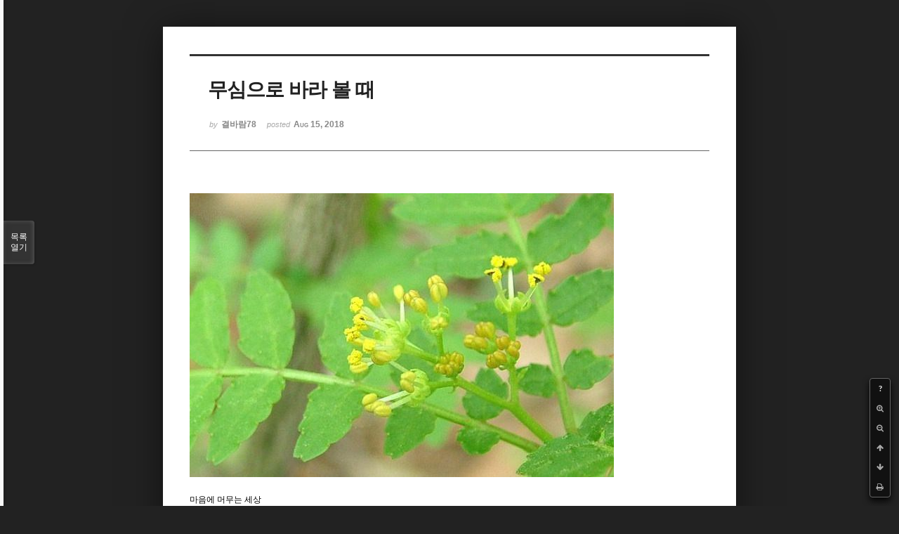

--- FILE ---
content_type: text/html; charset=UTF-8
request_url: http://bumdol72xe.dothome.co.kr/xe/index.php?mid=poem&document_srl=86000&sort_index=regdate&order_type=desc&listStyle=viewer&page=19
body_size: 5044
content:
<!DOCTYPE html>
<html lang="ko">
<head>
<!-- META -->
<meta charset="utf-8">
<meta name="Generator" content="XpressEngine">
<meta http-equiv="X-UA-Compatible" content="IE=edge">
<!-- TITLE -->
<title>시 - 무심으로 바라 볼 때</title>
<!-- CSS -->
<link rel="stylesheet" href="/xe/common/css/xe.min.css?20170130022911" />
<link rel="stylesheet" href="/xe/common/js/plugins/ui/jquery-ui.min.css?20170130022942" />
<link rel="stylesheet" href="https://maxcdn.bootstrapcdn.com/font-awesome/4.2.0/css/font-awesome.min.css" />
<link rel="stylesheet" href="/xe/modules/board/skins/sketchbook5/css/board.css?20170130111129" />
<!--[if lt IE 9]><link rel="stylesheet" href="/xe/modules/board/skins/sketchbook5/css/ie8.css?20170130111129" />
<![endif]--><link rel="stylesheet" href="/xe/modules/board/skins/sketchbook5/css/print.css?20170130111129" media="print" />
<link rel="stylesheet" href="/xe/modules/board/skins/sketchbook5/css/jquery.mCustomScrollbar.css?20170130111129" />
<link rel="stylesheet" href="/xe/modules/editor/styles/default/style.css?20170130023018" />
<!-- JS -->
<!--[if lt IE 9]><script src="/xe/common/js/jquery-1.x.min.js?20170130022911"></script>
<![endif]--><!--[if gte IE 9]><!--><script src="/xe/common/js/jquery.min.js?20170130022911"></script>
<!--<![endif]--><script src="/xe/common/js/x.min.js?20170130103037"></script>
<script src="/xe/common/js/xe.min.js?20170414184040"></script>
<script src="/xe/modules/board/tpl/js/board.min.js?20170130055150"></script>
<!-- RSS -->
<!-- ICON -->

<script>
						if(!captchaTargetAct) {var captchaTargetAct = [];}
						captchaTargetAct.push("procMemberInsert");
						</script>

<meta name="viewport" content="width=device-width, initial-scale=1, minimum-scale=1, maximum-scale=1, user-scalable=yes, target-densitydpi=medium-dpi" />
<style> .xe_content { font-size:12px; }</style>
<link rel="canonical" href="http://bumdol72xe.dothome.co.kr/xe/poem/86000" />
<meta name="description" content=" 마음에 머무는 세상  자연의 법칙대로순응하며 무심으로 바라 볼 때마음에 머무는 세상은 하늘처럼 맑고바다처럼 한 없이 넓으니그 무엇을 더 바랄까. 부처님 머무는 마음 닮아마지막 그날까지 울창한 숲을 가꾸는나무의 흙이 되리라. 신의 오감은 바람으로 통하고나무의 변함은 계절 따라흙의 마음으로 통하네. 하늘을 이고바다를 보듬고 살아가는사바세계 저당 잡힌 몸랜덤영상 야한BJ 자동차담보대출 영상챗 무입고차량담보대출" />
<meta property="og:locale" content="ko_KR" />
<meta property="og:type" content="article" />
<meta property="og:url" content="http://bumdol72xe.dothome.co.kr/xe/poem/86000" />
<meta property="og:title" content="시 - 무심으로 바라 볼 때" />
<meta property="og:description" content=" 마음에 머무는 세상  자연의 법칙대로순응하며 무심으로 바라 볼 때마음에 머무는 세상은 하늘처럼 맑고바다처럼 한 없이 넓으니그 무엇을 더 바랄까. 부처님 머무는 마음 닮아마지막 그날까지 울창한 숲을 가꾸는나무의 흙이 되리라. 신의 오감은 바람으로 통하고나무의 변함은 계절 따라흙의 마음으로 통하네. 하늘을 이고바다를 보듬고 살아가는사바세계 저당 잡힌 몸랜덤영상 야한BJ 자동차담보대출 영상챗 무입고차량담보대출" />
<meta property="article:published_time" content="2018-08-15T14:31:43+09:00" />
<meta property="article:modified_time" content="2018-08-15T14:31:43+09:00" />
<style data-id="bdCss">
.bd em,.bd .color{color:#333333;}
.bd .shadow{text-shadow:1px 1px 1px ;}
.bd .bolder{color:#333333;text-shadow:2px 2px 4px ;}
.bd .bg_color{background-color:#333333;}
.bd .bg_f_color{background-color:#333333;background:-webkit-linear-gradient(#FFF -50%,#333333 50%);background:linear-gradient(to bottom,#FFF -50%,#333333 50%);}
.bd .border_color{border-color:#333333;}
.bd .bx_shadow{box-shadow:0 0 2px ;}
.viewer_with.on:before{background-color:#333333;box-shadow:0 0 2px #333333;}
.bd_zine.zine li:first-child,.bd_tb_lst.common_notice tr:first-child td{margin-top:2px;border-top:1px solid #DDD}
.bd_zine .info b,.bd_zine .info a{color:;}
.bd_zine.card h3{color:#333333;}
</style>
<style>
body,input,textarea,select,button,table{font-family:;}
#viewer .rd_trb,#viewer #trackback{display:none}
</style><script>
//<![CDATA[
var current_url = "http://bumdol72xe.dothome.co.kr/xe/?mid=poem&document_srl=86000&sort_index=regdate&order_type=desc&listStyle=viewer&page=19";
var request_uri = "http://bumdol72xe.dothome.co.kr/xe/";
var current_mid = "poem";
var waiting_message = "서버에 요청 중입니다. 잠시만 기다려주세요.";
var ssl_actions = new Array();
var default_url = "http://bumdol72xe.dothome.co.kr/xe";
xe.current_lang = "ko";
xe.cmd_find = "찾기";
xe.cmd_cancel = "취소";
xe.cmd_confirm = "확인";
xe.msg_no_root = "루트는 선택 할 수 없습니다.";
xe.msg_no_shortcut = "바로가기는 선택 할 수 없습니다.";
xe.msg_select_menu = "대상 메뉴 선택";
//]]>
</script>
</head>
<body class="viewer_blk">
<!--#JSPLUGIN:ui--><script>//<![CDATA[
var lang_type = "ko";
var bdLogin = "로그인 하시겠습니까?@http://bumdol72xe.dothome.co.kr/xe/index.php?mid=poem&document_srl=86000&sort_index=regdate&order_type=desc&listStyle=viewer&page=19&act=dispMemberLoginForm";
jQuery(function($){
	board('#bd_429_86000');
});
//]]></script>

<div id="viewer" class="white viewer_style rd_nav_blk">
	<div id="bd_429_86000" class="bd clear  " data-default_style="viewer" data-bdFilesType="" data-bdNavSide="N" style="max-width:px">
		<div id="rd_ie" class="ie8_only"><i class="tl"></i><i class="tc"></i><i class="tr"></i><i class="ml"></i><i class="mr"></i><i class="bl"></i><i class="bc"></i><i class="br"></i></div>
		<div class="rd rd_nav_style2 clear" style="padding:;" data-docSrl="86000">
	
	<div class="rd_hd clear" style="">
		
				
		<div class="blog v" style="text-align:;;">
			<div class="top_area ngeb np_18px" style="text-align:">
															</div>
			<h1 class="font ngeb" style=";-webkit-animation-name:rd_h1_v;-moz-animation-name:rd_h1_v;animation-name:rd_h1_v;">무심으로 바라 볼 때</h1>						<div class="btm_area ngeb np_18px" style="text-align:"> 
								<span><small>by </small><b>결바람78</b></span>				<span title="2018.08.15 14:31"><small>posted </small><b class="date">Aug 15, 2018</b></span>															</div>
		</div>		
				
				
				
				
				<div class="rd_nav_side">
			<div class="rd_nav img_tx fr m_btn_wrp">
		<div class="help bubble left m_no">
		<a class="text" href="#" onclick="jQuery(this).next().fadeToggle();return false;">?</a>
		<div class="wrp">
			<div class="speech">
				<h4>단축키</h4>
				<p><strong><i class="fa fa-long-arrow-left"></i><span class="blind">Prev</span></strong>이전 문서</p>
				<p><strong><i class="fa fa-long-arrow-right"></i><span class="blind">Next</span></strong>다음 문서</p>
				<p><strong>ESC</strong>닫기</p>			</div>
			<i class="bubble_edge"></i>
			<i class="ie8_only bl"></i><i class="ie8_only br"></i>
		</div>
	</div>	<a class="tg_btn2 bubble m_no" href="#" data-href=".bd_font_select" title="글꼴 선택"><strong>가</strong><i class="arrow down"></i></a>	<a class="font_plus bubble" href="#" title="크게"><i class="fa fa-search-plus"></i><b class="tx">크게</b></a>
	<a class="font_minus bubble" href="#" title="작게"><i class="fa fa-search-minus"></i><b class="tx">작게</b></a>
			<a class="back_to bubble m_no" href="#bd_429_86000" title="위로"><i class="fa fa-arrow-up"></i><b class="tx">위로</b></a>
	<a class="back_to bubble m_no" href="#rd_end_86000" title="(목록) 아래로"><i class="fa fa-arrow-down"></i><b class="tx">아래로</b></a>
	<a class="comment back_to bubble if_viewer m_no" href="#86000_comment" title="댓글로 가기"><i class="fa fa-comment"></i><b class="tx">댓글로 가기</b></a>
	<a class="print_doc bubble m_no this" href="http://bumdol72xe.dothome.co.kr/xe/index.php?mid=poem&amp;document_srl=86000&amp;sort_index=regdate&amp;order_type=desc&amp;listStyle=viewer&amp;page=19" title="인쇄"><i class="fa fa-print"></i><b class="tx">인쇄</b></a>			</div>		</div>			</div>
	
		
	<div class="rd_body clear">
		
				
				
				<article><!--BeforeDocument(86000,69034)--><div class="document_86000_69034 xe_content"><p><img src="https://i.imgur.com/diVaFah.jpg" alt="diVaFah.jpg" /></p><p> </p><p>마음에 머무는 세상    </p><p> </p><p>자연의 법칙대로</p><p>순응하며</p><p> </p><p>무심으로 바라 볼 때</p><p>마음에 머무는 세상은</p><p> </p><p>하늘처럼 맑고</p><p>바다처럼 한 없이 넓으니</p><p>그 무엇을 더 바랄까.</p><p> </p><p>부처님 머무는 마음 닮아</p><p>마지막 그날까지</p><p> </p><p>울창한 숲을 가꾸는</p><p>나무의 흙이 되리라.</p><p> </p><p>신의 오감은 바람으로 통하고</p><p>나무의 변함은 계절 따라</p><p>흙의 마음으로 통하네.</p><p> </p><p>하늘을 이고</p><p>바다를 보듬고 살아가는</p><p>사바세계 저당 잡힌 몸</p><div class="display-none wfsr sound_only ui-helper-hidden"><div class="legend"><a href="https://ru21bita.com/1qv/%EB%9E%9C%EB%8D%A4%EC%98%81%EC%83%81">랜덤영상</a> <a href="https://honeymoonfair.club/1AO/%EC%95%BC%ED%95%9CBJ">야한BJ</a> <a href="https://childinsurancekr.com/1ma/%EC%9E%90%EB%8F%99%EC%B0%A8%EB%8B%B4%EB%B3%B4%EB%8C%80%EC%B6%9C">자동차담보대출</a> <a href="https://omeglechatt.com/61/%EC%98%81%EC%83%81%EC%B1%97">영상챗</a> <a href="https://newson365.co.kr/49/%EB%AC%B4%EC%9E%85%EA%B3%A0%EC%B0%A8%EB%9F%89%EB%8B%B4%EB%B3%B4%EB%8C%80%EC%B6%9C">무입고차량담보대출</a></div></div></div><!--AfterDocument(86000,69034)--></article>
				
					</div>
	
	<div class="rd_ft">
		
				
		<div class="bd_prev_next clear">
					</div>		
				
						
				
		<div class="rd_ft_nav clear">
						
						
						<div class="rd_nav img_tx fr m_btn_wrp">
				<a class="back_to bubble m_no" href="#bd_429_86000" title="위로"><i class="fa fa-arrow-up"></i><b class="tx">위로</b></a>
	<a class="back_to bubble m_no" href="#rd_end_86000" title="(목록) 아래로"><i class="fa fa-arrow-down"></i><b class="tx">아래로</b></a>
	<a class="comment back_to bubble if_viewer m_no" href="#86000_comment" title="댓글로 가기"><i class="fa fa-comment"></i><b class="tx">댓글로 가기</b></a>
	<a class="print_doc bubble m_no this" href="http://bumdol72xe.dothome.co.kr/xe/index.php?mid=poem&amp;document_srl=86000&amp;sort_index=regdate&amp;order_type=desc&amp;listStyle=viewer&amp;page=19" title="인쇄"><i class="fa fa-print"></i><b class="tx">인쇄</b></a>			</div>					</div>
	</div>
	
		
	</div>
<hr id="rd_end_86000" class="rd_end clear" />		<div id="viewer_lst" class="">
			<button type="button" id="viewer_lst_tg" class="ngeb bg_color">목록<br /><span class="tx_open">열기</span><span class="tx_close">닫기</span></button>
			<h3 class="ui_font">Articles</h3>
			<div id="viewer_lst_scroll">
				<ul>
					<li>
						<a class="clear" href="http://bumdol72xe.dothome.co.kr/xe/index.php?mid=poem&amp;document_srl=87162&amp;sort_index=regdate&amp;order_type=desc&amp;listStyle=viewer&amp;page=19">
							<span class="tmb"><img src="http://bumdol72xe.dothome.co.kr/xe/files/thumbnails/162/087/90x90.crop.jpg" alt="" /></span>							<span class="tl">달려올것만 같아</span>
							<span class="meta"><strong>결바람78</strong>2018.09.03 13:25</span>
						</a>
					</li><li>
						<a class="clear" href="http://bumdol72xe.dothome.co.kr/xe/index.php?mid=poem&amp;document_srl=87158&amp;sort_index=regdate&amp;order_type=desc&amp;listStyle=viewer&amp;page=19">
							<span class="tmb"><img src="http://bumdol72xe.dothome.co.kr/xe/files/thumbnails/158/087/90x90.crop.jpg" alt="" /></span>							<span class="tl">작은 것 속에 이미 큰 길로</span>
							<span class="meta"><strong>결바람78</strong>2018.09.03 11:47</span>
						</a>
					</li><li>
						<a class="clear" href="http://bumdol72xe.dothome.co.kr/xe/index.php?mid=poem&amp;document_srl=87148&amp;sort_index=regdate&amp;order_type=desc&amp;listStyle=viewer&amp;page=19">
							<span class="tmb"><img src="http://bumdol72xe.dothome.co.kr/xe/files/thumbnails/148/087/90x90.crop.jpg" alt="" /></span>							<span class="tl">들길에 서서</span>
							<span class="meta"><strong>결바람78</strong>2018.09.03 03:23</span>
						</a>
					</li><li>
						<a class="clear" href="http://bumdol72xe.dothome.co.kr/xe/index.php?mid=poem&amp;document_srl=87146&amp;sort_index=regdate&amp;order_type=desc&amp;listStyle=viewer&amp;page=19">
							<span class="tmb"><img src="http://bumdol72xe.dothome.co.kr/xe/files/thumbnails/146/087/90x90.crop.jpg" alt="" /></span>							<span class="tl">작은 먼지에도</span>
							<span class="meta"><strong>결바람78</strong>2018.09.03 02:14</span>
						</a>
					</li><li>
						<a class="clear" href="http://bumdol72xe.dothome.co.kr/xe/index.php?mid=poem&amp;document_srl=87144&amp;sort_index=regdate&amp;order_type=desc&amp;listStyle=viewer&amp;page=19">
							<span class="tmb"><img src="http://bumdol72xe.dothome.co.kr/xe/files/thumbnails/144/087/90x90.crop.jpg" alt="" /></span>							<span class="tl">또 다른 모습으로</span>
							<span class="meta"><strong>결바람78</strong>2018.09.03 00:46</span>
						</a>
					</li><li>
						<a class="clear" href="http://bumdol72xe.dothome.co.kr/xe/index.php?mid=poem&amp;document_srl=87135&amp;sort_index=regdate&amp;order_type=desc&amp;listStyle=viewer&amp;page=19">
							<span class="tmb"><img src="http://bumdol72xe.dothome.co.kr/xe/files/thumbnails/135/087/90x90.crop.jpg" alt="" /></span>							<span class="tl">항상 당신이 어디에</span>
							<span class="meta"><strong>결바람78</strong>2018.09.02 18:38</span>
						</a>
					</li><li>
						<a class="clear" href="http://bumdol72xe.dothome.co.kr/xe/index.php?mid=poem&amp;document_srl=87133&amp;sort_index=regdate&amp;order_type=desc&amp;listStyle=viewer&amp;page=19">
							<span class="tmb"><img src="http://bumdol72xe.dothome.co.kr/xe/files/thumbnails/133/087/90x90.crop.jpg" alt="" /></span>							<span class="tl">바람의 말</span>
							<span class="meta"><strong>결바람78</strong>2018.09.02 17:24</span>
						</a>
					</li><li>
						<a class="clear" href="http://bumdol72xe.dothome.co.kr/xe/index.php?mid=poem&amp;document_srl=87131&amp;sort_index=regdate&amp;order_type=desc&amp;listStyle=viewer&amp;page=19">
														<span class="tl">사부님을 그리며<b>1</b></span>
							<span class="meta"><strong>키다리</strong>2018.09.02 15:32</span>
						</a>
					</li><li>
						<a class="clear" href="http://bumdol72xe.dothome.co.kr/xe/index.php?mid=poem&amp;document_srl=87123&amp;sort_index=regdate&amp;order_type=desc&amp;listStyle=viewer&amp;page=19">
							<span class="tmb"><img src="http://bumdol72xe.dothome.co.kr/xe/files/thumbnails/123/087/90x90.crop.jpg" alt="" /></span>							<span class="tl">어둠위에 또박또박 편지를</span>
							<span class="meta"><strong>결바람78</strong>2018.09.02 13:04</span>
						</a>
					</li><li>
						<a class="clear" href="http://bumdol72xe.dothome.co.kr/xe/index.php?mid=poem&amp;document_srl=87109&amp;sort_index=regdate&amp;order_type=desc&amp;listStyle=viewer&amp;page=19">
							<span class="tmb"><img src="http://bumdol72xe.dothome.co.kr/xe/files/thumbnails/109/087/90x90.crop.jpg" alt="" /></span>							<span class="tl">나는 서둘러야만</span>
							<span class="meta"><strong>결바람78</strong>2018.09.02 01:45</span>
						</a>
					</li><li>
						<a class="clear" href="http://bumdol72xe.dothome.co.kr/xe/index.php?mid=poem&amp;document_srl=87107&amp;sort_index=regdate&amp;order_type=desc&amp;listStyle=viewer&amp;page=19">
							<span class="tmb"><img src="http://bumdol72xe.dothome.co.kr/xe/files/thumbnails/107/087/90x90.crop.jpg" alt="" /></span>							<span class="tl">잠결에도 문득 나가</span>
							<span class="meta"><strong>결바람78</strong>2018.09.02 00:21</span>
						</a>
					</li><li>
						<a class="clear" href="http://bumdol72xe.dothome.co.kr/xe/index.php?mid=poem&amp;document_srl=87105&amp;sort_index=regdate&amp;order_type=desc&amp;listStyle=viewer&amp;page=19">
							<span class="tmb"><img src="http://bumdol72xe.dothome.co.kr/xe/files/thumbnails/105/087/90x90.crop.jpg" alt="" /></span>							<span class="tl">밤새워 울어본</span>
							<span class="meta"><strong>결바람78</strong>2018.09.01 22:08</span>
						</a>
					</li><li>
						<a class="clear" href="http://bumdol72xe.dothome.co.kr/xe/index.php?mid=poem&amp;document_srl=87098&amp;sort_index=regdate&amp;order_type=desc&amp;listStyle=viewer&amp;page=19">
							<span class="tmb"><img src="http://bumdol72xe.dothome.co.kr/xe/files/thumbnails/098/087/90x90.crop.jpg" alt="" /></span>							<span class="tl">설레이는 물살처럼</span>
							<span class="meta"><strong>결바람78</strong>2018.09.01 20:46</span>
						</a>
					</li><li>
						<a class="clear" href="http://bumdol72xe.dothome.co.kr/xe/index.php?mid=poem&amp;document_srl=87096&amp;sort_index=regdate&amp;order_type=desc&amp;listStyle=viewer&amp;page=19">
							<span class="tmb"><img src="http://bumdol72xe.dothome.co.kr/xe/files/thumbnails/096/087/90x90.crop.jpg" alt="" /></span>							<span class="tl">아직 가지 않은 길</span>
							<span class="meta"><strong>결바람78</strong>2018.09.01 19:50</span>
						</a>
					</li><li>
						<a class="clear" href="http://bumdol72xe.dothome.co.kr/xe/index.php?mid=poem&amp;document_srl=87092&amp;sort_index=regdate&amp;order_type=desc&amp;listStyle=viewer&amp;page=19">
							<span class="tmb"><img src="http://bumdol72xe.dothome.co.kr/xe/files/thumbnails/092/087/90x90.crop.jpg" alt="" /></span>							<span class="tl">네잎클로버를 당신께</span>
							<span class="meta"><strong>결바람78</strong>2018.09.01 18:36</span>
						</a>
					</li><li>
						<a class="clear" href="http://bumdol72xe.dothome.co.kr/xe/index.php?mid=poem&amp;document_srl=87088&amp;sort_index=regdate&amp;order_type=desc&amp;listStyle=viewer&amp;page=19">
							<span class="tmb"><img src="http://bumdol72xe.dothome.co.kr/xe/files/thumbnails/088/087/90x90.crop.jpg" alt="" /></span>							<span class="tl">사랑하리라</span>
							<span class="meta"><strong>결바람78</strong>2018.09.01 17:00</span>
						</a>
					</li><li>
						<a class="clear" href="http://bumdol72xe.dothome.co.kr/xe/index.php?mid=poem&amp;document_srl=87084&amp;sort_index=regdate&amp;order_type=desc&amp;listStyle=viewer&amp;page=19">
							<span class="tmb"><img src="http://bumdol72xe.dothome.co.kr/xe/files/thumbnails/084/087/90x90.crop.jpg" alt="" /></span>							<span class="tl">한번 떠나온 길은</span>
							<span class="meta"><strong>결바람78</strong>2018.09.01 15:39</span>
						</a>
					</li><li>
						<a class="clear" href="http://bumdol72xe.dothome.co.kr/xe/index.php?mid=poem&amp;document_srl=87070&amp;sort_index=regdate&amp;order_type=desc&amp;listStyle=viewer&amp;page=19">
							<span class="tmb"><img src="http://bumdol72xe.dothome.co.kr/xe/files/thumbnails/070/087/90x90.crop.jpg" alt="" /></span>							<span class="tl">자줏빛 미사복을 입은</span>
							<span class="meta"><strong>결바람78</strong>2018.09.01 11:42</span>
						</a>
					</li><li>
						<a class="clear" href="http://bumdol72xe.dothome.co.kr/xe/index.php?mid=poem&amp;document_srl=87064&amp;sort_index=regdate&amp;order_type=desc&amp;listStyle=viewer&amp;page=19">
							<span class="tmb"><img src="http://bumdol72xe.dothome.co.kr/xe/files/thumbnails/064/087/90x90.crop.jpg" alt="" /></span>							<span class="tl">이러한 것들은</span>
							<span class="meta"><strong>결바람78</strong>2018.09.01 01:23</span>
						</a>
					</li><li>
						<a class="clear" href="http://bumdol72xe.dothome.co.kr/xe/index.php?mid=poem&amp;document_srl=86831&amp;sort_index=regdate&amp;order_type=desc&amp;listStyle=viewer&amp;page=19">
							<span class="tmb"><img src="http://bumdol72xe.dothome.co.kr/xe/files/thumbnails/831/086/90x90.crop.jpg" alt="" /></span>							<span class="tl">사랑은 보이기 위한 것</span>
							<span class="meta"><strong>결바람78</strong>2018.08.31 23:00</span>
						</a>
					</li>				</ul>
			</div>
			<div id="viewer_pn" class="bd_pg clear">
								 
				<a href="http://bumdol72xe.dothome.co.kr/xe/index.php?mid=poem&amp;document_srl=86000&amp;sort_index=regdate&amp;order_type=desc&amp;listStyle=viewer&amp;page=14">14</a>								 
				<a href="http://bumdol72xe.dothome.co.kr/xe/index.php?mid=poem&amp;document_srl=86000&amp;sort_index=regdate&amp;order_type=desc&amp;listStyle=viewer&amp;page=15">15</a>								 
				<a href="http://bumdol72xe.dothome.co.kr/xe/index.php?mid=poem&amp;document_srl=86000&amp;sort_index=regdate&amp;order_type=desc&amp;listStyle=viewer&amp;page=16">16</a>								 
				<a href="http://bumdol72xe.dothome.co.kr/xe/index.php?mid=poem&amp;document_srl=86000&amp;sort_index=regdate&amp;order_type=desc&amp;listStyle=viewer&amp;page=17">17</a>								 
				<a href="http://bumdol72xe.dothome.co.kr/xe/index.php?mid=poem&amp;document_srl=86000&amp;sort_index=regdate&amp;order_type=desc&amp;listStyle=viewer&amp;page=18">18</a>								<strong class="this">19</strong> 
												 
				<a href="http://bumdol72xe.dothome.co.kr/xe/index.php?mid=poem&amp;document_srl=86000&amp;sort_index=regdate&amp;order_type=desc&amp;listStyle=viewer&amp;page=20">20</a>								 
				<a href="http://bumdol72xe.dothome.co.kr/xe/index.php?mid=poem&amp;document_srl=86000&amp;sort_index=regdate&amp;order_type=desc&amp;listStyle=viewer&amp;page=21">21</a>								 
				<a href="http://bumdol72xe.dothome.co.kr/xe/index.php?mid=poem&amp;document_srl=86000&amp;sort_index=regdate&amp;order_type=desc&amp;listStyle=viewer&amp;page=22">22</a>								 
				<a href="http://bumdol72xe.dothome.co.kr/xe/index.php?mid=poem&amp;document_srl=86000&amp;sort_index=regdate&amp;order_type=desc&amp;listStyle=viewer&amp;page=23">23</a>							</div>			<button type="button" class="tg_close2" onClick="jQuery('#viewer_lst_tg').click();" title="닫기">X</button>
		</div>		</div></div><!-- ETC -->
<div class="wfsr"></div>
<script src="/xe/addons/captcha_member/captcha.min.js?20170130103037"></script><script src="/xe/files/cache/js_filter_compiled/d046d1841b9c79c545b82d3be892699d.ko.compiled.js?20170418130533"></script><script src="/xe/files/cache/js_filter_compiled/1bdc15d63816408b99f674eb6a6ffcea.ko.compiled.js?20170418130533"></script><script src="/xe/files/cache/js_filter_compiled/9b007ee9f2af763bb3d35e4fb16498e9.ko.compiled.js?20170418130533"></script><script src="/xe/common/js/plugins/ui/jquery-ui.min.js?20170130022942"></script><script src="/xe/common/js/plugins/ui/jquery.ui.datepicker-ko.js?20170130022942"></script><script src="/xe/modules/board/skins/sketchbook5/js/imagesloaded.pkgd.min.js?20170130111129"></script><script src="/xe/modules/board/skins/sketchbook5/js/jquery.cookie.js?20170130111129"></script><script src="/xe/modules/editor/skins/xpresseditor/js/xe_textarea.min.js?20170130023351"></script><script src="/xe/modules/board/skins/sketchbook5/js/jquery.autogrowtextarea.min.js?20170130111129"></script><script src="/xe/modules/board/skins/sketchbook5/js/board.js?20170130111129"></script><script src="/xe/modules/board/skins/sketchbook5/js/viewer.js?20170130111129"></script><script src="/xe/modules/board/skins/sketchbook5/js/jquery.mousewheel.min.js?20170130111129"></script><script src="/xe/modules/board/skins/sketchbook5/js/jquery.mCustomScrollbar.min.js?20170130111129"></script></body>
</html>
